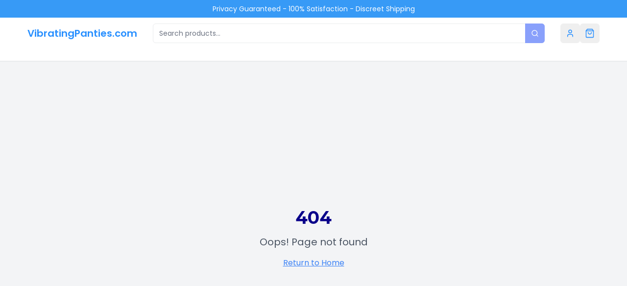

--- FILE ---
content_type: text/html; charset=utf-8
request_url: https://vibratingpanties.com/manufacturer/clandestine-devices-llc/
body_size: 13385
content:
<!DOCTYPE html>
<html lang="en">
  <head>
    <meta charset="UTF-8" />
    <meta name="viewport" content="width=device-width, initial-scale=1.0" />
    

    <!-- DNS prefetch for common third-party domains -->
    <link rel="dns-prefetch" href="//cdn.shopify.com">
    <link rel="dns-prefetch" href="//kgobcdzohtojhtgrqrev.supabase.co">
    <link rel="dns-prefetch" href="//fonts.gstatic.com">
    <link rel="dns-prefetch" href="//cdn.judge.me">

    <!-- Preconnect to critical origins -->
    <link rel="preconnect" href="https://fonts.googleapis.com">
    <link rel="preconnect" href="https://fonts.gstatic.com" crossorigin>
    <link rel="preconnect" href="https://cdn.shopify.com" crossorigin>
    <link rel="preconnect" href="https://kgobcdzohtojhtgrqrev.supabase.co" crossorigin>
    <link rel="preconnect" href="https://cdn.judge.me" crossorigin>

    <!-- Optimized Google Fonts - Only critical weights, non-blocking -->
    <link rel="preload" as="style" href="https://fonts.googleapis.com/css2?family=Poppins:wght@400;500;600;700&display=swap" onload="this.onload=null;this.rel='stylesheet'">
    <noscript><link href="https://fonts.googleapis.com/css2?family=Poppins:wght@400;500;600;700&display=swap" rel="stylesheet"></noscript>
    
    <!-- Preload critical CSS -->
    <noscript></noscript>
    <!-- Fallback CSS link for development -->
    
    <!-- Judge.me CSS (for styling review widgets) - Non-blocking -->
    <link rel="preload" href="https://cdn.judge.me/shopify_v2.css" as="style" onload="this.onload=null;this.rel='stylesheet'">
    <noscript><link rel="stylesheet" href="https://cdn.judge.me/shopify_v2.css"></noscript>
    
    <!-- Critical CSS to prevent FOUC -->
    <style>
      /* Base styles to prevent FOUC */
      * {
        box-sizing: border-box;
      }
      
      body {
        margin: 0;
        padding: 0;
        font-family: 'Poppins', -apple-system, BlinkMacSystemFont, 'Segoe UI', Roboto, sans-serif;
        background-color: #ffffff;
        color: #1f2937;
        line-height: 1.5;
      }
      
      /* Hide content until styles are loaded */
      #root {
        opacity: 0;
        transition: opacity 0.3s ease-in-out;
      }
      
      /* Loading screen */
      #loading-screen {
        position: fixed;
        top: 0;
        left: 0;
        width: 100%;
        height: 100%;
        background: #ffffff;
        display: flex;
        flex-direction: column;
        align-items: center;
        justify-content: center;
        z-index: 9999;
        font-family: 'Poppins', sans-serif;
      }
      
      .loading-text {
        margin-top: 16px;
        color: #6b7280;
        font-size: 14px;
        font-weight: 500;
      }
      
      /* Loading spinner */
      .loading-spinner {
        width: 40px;
        height: 40px;
        border: 3px solid #f3f3f3;
        border-top: 3px solid #3b82f6;
        border-radius: 50%;
        animation: spin 1s linear infinite;
      }
      
      @keyframes spin {
        0% { transform: rotate(0deg); }
        100% { transform: rotate(360deg); }
      }
      
      /* Show content when loaded */
      .content-loaded #root {
        opacity: 1;
      }
      
      .content-loaded #loading-screen {
        opacity: 0;
        pointer-events: none;
        transition: opacity 0.3s ease-in-out;
      }
    </style>
    
    <title data-rh="true">Page Not Found - VibratingPanties.com</title>
    <meta data-rh="true" name="description" content="The page you&#x27;re looking for could not be found. Return to our homepage to continue shopping."/><meta data-rh="true" name="keywords" content="ecommerce, online store"/><meta data-rh="true" name="robots" content="noindex, nofollow"/><meta data-rh="true" property="og:title" content="Page Not Found - VibratingPanties.com"/><meta data-rh="true" property="og:description" content="The page you&#x27;re looking for could not be found. Return to our homepage to continue shopping."/><meta data-rh="true" property="og:type" content="website"/><meta data-rh="true" property="og:url" content="https://www.vibratingpanties.com/manufacturer/clandestine-devices-llc/"/><meta data-rh="true" property="og:site_name" content="VibratingPanties.com"/><meta data-rh="true" name="twitter:card" content="summary_large_image"/><meta data-rh="true" name="twitter:title" content="Page Not Found - VibratingPanties.com"/><meta data-rh="true" name="twitter:description" content="The page you&#x27;re looking for could not be found. Return to our homepage to continue shopping."/>
    <link data-rh="true" rel="canonical" href="https://www.vibratingpanties.com/manufacturer/clandestine-devices-llc/"/><link data-rh="true" rel="icon" type="image/x-icon" href="/assets/favicon.png"/><link data-rh="true" rel="shortcut icon" type="image/x-icon" href="/assets/favicon.png"/><link data-rh="true" rel="apple-touch-icon" href="/assets/favicon.png"/><link data-rh="true" rel="apple-touch-icon" sizes="180x180" href="/assets/favicon.png"/><link data-rh="true" rel="icon" type="image/png" sizes="32x32" href="/assets/favicon.png"/><link data-rh="true" rel="icon" type="image/png" sizes="16x16" href="/assets/favicon.png"/>
    
    <script data-rh="true" type="application/ld+json">{"@context":"https://schema.org","@type":"Organization","name":"VibratingPanties.com","description":"","url":"https://www.vibratingpanties.com","sameAs":[]}</script>
    
    <script type="module" crossorigin src="/assets/index-CjuOBbhE.js"></script>
    <link rel="stylesheet" crossorigin href="/assets/index-CX80WRtY.css">
  <script>window.__TRACKING={"supabaseUrl":"https://kgobcdzohtojhtgrqrev.supabase.co","supabaseKey":"eyJhbGciOiJIUzI1NiIsInR5cCI6IkpXVCJ9.eyJpc3MiOiJzdXBhYmFzZSIsInJlZiI6Imtnb2JjZHpvaHRvamh0Z3JxcmV2Iiwicm9sZSI6ImFub24iLCJpYXQiOjE3NTAxNDQ1NDIsImV4cCI6MjA2NTcyMDU0Mn0.wBCTwafJTEw8Zx6vLKcexwB89wvpjFPXn83byqQAJE0"}</script>
<script src="/headless-tracking.js" defer></script>
<script>(function(sid){if(!sid)return;function tryInit(at){if(window.HeadlessTracker){try{window.__tracker=new window.HeadlessTracker(sid);}catch(e){console.warn('Tracking init failed',e)}}else if(at>0){setTimeout(function(){tryInit(at-1)},50)}}
        if(document.readyState==='loading'){document.addEventListener('DOMContentLoaded',function(){tryInit(40)})}else{tryInit(40)}})("4814de98-a1ad-486f-afe6-a5e90968194d");</script></head>
  <body>

    <!-- Loading screen -->
    <div id="loading-screen">
      <div class="loading-spinner"></div>
      <div class="loading-text">Loading...</div>
    </div>

    <div id="root"><!--$--><div role="region" aria-label="Notifications (F8)" tabindex="-1" style="pointer-events:none"><ol tabindex="-1" class="fixed top-0 z-[100] flex max-h-screen w-full flex-col-reverse p-4 sm:bottom-0 sm:right-0 sm:top-auto sm:flex-col md:max-w-[420px]"></ol></div><a href="#main-content" class="sr-only focus:not-sr-only focus:absolute focus:top-4 focus:left-4 bg-primary text-primary-foreground px-4 py-2 rounded-md z-50">Skip to main content</a><header class="theme-header transition-shadow duration-200 border-b  " style="background-color:#ffffff;border-color:#e9ebed;color:#2990ff"><div class="text-center py-2 px-4 text-sm" style="background-color:#379af6;color:#FFFFFF"><span>Privacy Guaranteed - 100% Satisfaction - Discreet Shipping</span></div><div class="mx-auto px-4" style="max-width:var(--max-width)"><div class="flex items-center justify-between h-16"><div class="flex items-center space-x-0 flex-shrink-0 min-w-0 max-w-[50%] sm:max-w-none"><button class="inline-flex items-center justify-center whitespace-nowrap rounded-md text-sm font-medium ring-offset-background transition-colors focus-visible:outline-none focus-visible:ring-2 focus-visible:ring-ring focus-visible:ring-offset-2 disabled:pointer-events-none disabled:opacity-50 hover:bg-accent hover:text-accent-foreground h-10 w-10 md:hidden" aria-label="Open mobile menu" type="button" aria-haspopup="dialog" aria-expanded="false" aria-controls="radix-:R1ard:" data-state="closed"><svg xmlns="http://www.w3.org/2000/svg" width="24" height="24" viewBox="0 0 24 24" fill="none" stroke="currentColor" stroke-width="2" stroke-linecap="round" stroke-linejoin="round" class="lucide lucide-menu h-5 w-5"><line x1="4" x2="20" y1="12" y2="12"></line><line x1="4" x2="20" y1="6" y2="6"></line><line x1="4" x2="20" y1="18" y2="18"></line></svg></button><a class="items-center pl-0 flex" aria-label="Home" href="/"><span class="font-heading text-xl font-semibold text-text-primary truncate max-w-[120px] sm:max-w-none">VibratingPanties.com</span></a></div><div class="hidden md:flex items-center justify-center flex-1"><div class="hidden md:flex items-center flex-1 mx-8"><form class="relative w-full"><input type="search" class="flex h-10 w-full rounded-md border border-input bg-background px-3 py-2 text-gray-900 ring-offset-background file:border-0 file:bg-transparent file:text-sm file:font-medium file:text-gray-900 placeholder:text-gray-500 focus-visible:outline-none focus-visible:ring-2 focus-visible:ring-ring focus-visible:ring-offset-2 disabled:cursor-not-allowed disabled:opacity-50 md:text-sm pr-10" placeholder="Search products..." value=""/><button class="inline-flex items-center justify-center whitespace-nowrap rounded-md text-sm font-medium ring-offset-background transition-colors focus-visible:outline-none focus-visible:ring-2 focus-visible:ring-ring focus-visible:ring-offset-2 disabled:pointer-events-none disabled:opacity-50 bg-[hsl(var(--color-button-primary))] text-[hsl(var(--color-button-primary-text))] hover:bg-[hsl(var(--color-button-primary-hover))] w-10 absolute right-0 top-0 h-full px-3 rounded-l-none" type="submit"><svg xmlns="http://www.w3.org/2000/svg" width="24" height="24" viewBox="0 0 24 24" fill="none" stroke="currentColor" stroke-width="2" stroke-linecap="round" stroke-linejoin="round" class="lucide lucide-search h-4 w-4"><circle cx="11" cy="11" r="8"></circle><path d="m21 21-4.3-4.3"></path></svg></button></form></div></div><div class="flex items-center flex-shrink-0"><button class="inline-flex items-center justify-center whitespace-nowrap rounded-md text-sm font-medium ring-offset-background transition-colors focus-visible:outline-none focus-visible:ring-2 focus-visible:ring-ring focus-visible:ring-offset-2 disabled:pointer-events-none disabled:opacity-50 hover:bg-accent hover:text-accent-foreground h-10 w-10 md:hidden mr-2" aria-label="Open search" type="button" aria-haspopup="dialog" aria-expanded="false" aria-controls="radix-:R1qrd:" data-state="closed"><svg xmlns="http://www.w3.org/2000/svg" width="24" height="24" viewBox="0 0 24 24" fill="none" stroke="currentColor" stroke-width="2" stroke-linecap="round" stroke-linejoin="round" class="lucide lucide-search h-5 w-5"><circle cx="11" cy="11" r="8"></circle><path d="m21 21-4.3-4.3"></path></svg></button><div class="hidden md:block"><button class="justify-center whitespace-nowrap rounded-md text-sm font-medium ring-offset-background transition-colors focus-visible:outline-none focus-visible:ring-2 focus-visible:ring-ring focus-visible:ring-offset-2 disabled:pointer-events-none disabled:opacity-50 hover:bg-accent hover:text-accent-foreground h-10 w-10 flex items-center hover:!bg-transparent group"><svg xmlns="http://www.w3.org/2000/svg" width="18" height="18" viewBox="0 0 24 24" fill="none" stroke="currentColor" stroke-width="2" stroke-linecap="round" stroke-linejoin="round" class="lucide lucide-user group-hover:text-primary transition-colors"><path d="M19 21v-2a4 4 0 0 0-4-4H9a4 4 0 0 0-4 4v2"></path><circle cx="12" cy="7" r="4"></circle></svg></button></div><button class="inline-flex items-center justify-center whitespace-nowrap rounded-md text-sm font-medium ring-offset-background transition-colors focus-visible:outline-none focus-visible:ring-2 focus-visible:ring-ring focus-visible:ring-offset-2 disabled:pointer-events-none disabled:opacity-50 hover:bg-accent hover:text-accent-foreground h-10 w-10 relative hover:!bg-transparent group" aria-label="Shopping cart"><svg xmlns="http://www.w3.org/2000/svg" width="24" height="24" viewBox="0 0 24 24" fill="none" stroke="currentColor" stroke-width="2" stroke-linecap="round" stroke-linejoin="round" class="lucide lucide-shopping-bag h-5 w-5 group-hover:text-primary transition-colors"><path d="M6 2 3 6v14a2 2 0 0 0 2 2h14a2 2 0 0 0 2-2V6l-3-4Z"></path><path d="M3 6h18"></path><path d="M16 10a4 4 0 0 1-8 0"></path></svg></button></div></div><div class="hidden md:block"><div class="flex items-center justify-start py-3"></div></div><div class="hidden"><div><form class="relative"><input type="search" class="flex h-10 w-full rounded-md border border-input bg-background px-3 py-2 text-gray-900 ring-offset-background file:border-0 file:bg-transparent file:text-sm file:font-medium file:text-gray-900 placeholder:text-gray-500 focus-visible:outline-none focus-visible:ring-2 focus-visible:ring-ring focus-visible:ring-offset-2 disabled:cursor-not-allowed disabled:opacity-50 md:text-sm pr-10" placeholder="Search products..." value=""/><button class="inline-flex items-center justify-center whitespace-nowrap rounded-md text-sm font-medium ring-offset-background transition-colors focus-visible:outline-none focus-visible:ring-2 focus-visible:ring-ring focus-visible:ring-offset-2 disabled:pointer-events-none disabled:opacity-50 bg-[hsl(var(--color-button-primary))] text-[hsl(var(--color-button-primary-text))] hover:bg-[hsl(var(--color-button-primary-hover))] w-10 absolute right-0 top-0 h-full px-3 rounded-l-none" type="submit"><svg xmlns="http://www.w3.org/2000/svg" width="24" height="24" viewBox="0 0 24 24" fill="none" stroke="currentColor" stroke-width="2" stroke-linecap="round" stroke-linejoin="round" class="lucide lucide-search h-4 w-4"><circle cx="11" cy="11" r="8"></circle><path d="m21 21-4.3-4.3"></path></svg></button></form></div></div></div><div class="border-b border-border"></div></header><div class="min-h-screen bg-background flex flex-col"><main id="main-content" class="flex-1" role="main" aria-label="Main content"><div class="min-h-screen flex items-center justify-center bg-gray-100"><div class="text-center"><h1 class="text-4xl font-bold mb-4">404</h1><p class="text-xl text-gray-600 mb-4">Oops! Page not found</p><a href="/" class="text-blue-500 hover:text-blue-700 underline">Return to Home</a></div></div></main><footer role="contentinfo"><footer class="theme-footer" style="background-color:#156ec1;color:#ffffff"><div class="mx-auto px-4 sm:px-6 lg:px-8" style="max-width:var(--max-width)"><div class="py-12"><div class="grid grid-cols-1 sm:grid-cols-2 md:grid-cols-4 gap-8"><div><div class="flex flex-col items-center gap-2 justify-start"><span class="font-semibold text-white">VibratingPanties.com</span></div></div><div></div><div></div><div><div class="space-y-4"><h3 class="font-semibold"></h3><p class="opacity-80 text-sm"></p></div></div><div></div><div></div></div></div><div class="mt-8 pt-8 pb-6 border-t" style="border-color:#e9ebed"><div class="flex flex-col md:flex-row justify-between items-center space-y-4 md:space-y-0"><p class="opacity-60 text-sm">© <!-- -->2026<!-- --> <!-- -->VibratingPanties.com<!-- -->. All rights reserved.</p><div class="flex space-x-6"><a class="opacity-60 hover:opacity-100 text-sm transition-opacity" href="/privacy-policy">Privacy Policy</a><a class="opacity-60 hover:opacity-100 text-sm transition-opacity" href="/terms-of-service">Terms of Service</a><a class="opacity-60 hover:opacity-100 text-sm transition-opacity" href="/contact">Contact Us</a></div></div></div></div></footer></footer></div><!--/$--><script>window.__SSR_DATA__ = {"config":{"store":{"id":"4814de98-a1ad-486f-afe6-a5e90968194d","name":"VibratingPanties.com","description":"","status":"active","domain":"www.vibratingpanties.com","subdomain":"vibratingpantiescom","customDomain":"www.vibratingpanties.com","domainVerified":true,"logoUrl":"","faviconUrl":"","ageGate":{"enabled":false,"minAge":18,"heading":"Age Verification","description":"Please enter your date of birth for full access.","showLogo":true},"siteVisibility":{"siteEnabled":true,"passwordProtectionEnabled":false,"accessPassword":"","comingSoonMessage":"We're working hard to bring you something amazing. Check back soon!","bypassForAdmin":true},"privacyCookies":{"cookieBannerEnabled":false,"cookieBannerMessage":"We use cookies to enhance your browsing experience and provide personalized content. By continuing to use our site, you consent to our use of cookies.","cookieBannerPosition":"bottom","privacyPolicyUrl":"/privacy-policy","gdprCompliant":false,"ccpaCompliant":false},"shippingReturns":{"shipping":{"title":"Shipping & Delivery","content":"We offer fast and discreet shipping on all orders. Standard shipping takes 3-5 business days, while express shipping takes 1-2 business days. All packages are shipped in plain, unmarked packaging to ensure your privacy."},"returns":{"title":"Returns & Exchange","content":"We offer a 30-day return policy on all unopened items. Items must be in their original packaging and unused. Please contact our customer service team to initiate a return."}},"businessInfo":{"address":"","email":"","phone":"","hours":"","website":""},"branding":{"trustElements":[]},"showPoweredBy":false,"plan":"Enterprise"},"shopify":{"shopDomain":"","storefrontAccessToken":"","isConfigured":false},"theme":{"id":"ade84bfe-464b-4c25-8a13-5f5270a131e4","name":"Sunrise Classic","displayName":"Sunrise Classic","category":"bold","version":"1.0.0"},"colors":{"info":"#3b82f6","text":"#111827","error":"#ef4444","accent":"#e5e7ff","border":"#e9ebed","primary":"#5a75e2","success":"#10b981","surface":"#eef7fd","warning":"#f59e0b","secondary":"#aacdee","background":"#FFFFFF","foreground":"#1e293b","textPrimary":"#09008a","buttonPrimary":"#8ba2fb","textSecondary":"#64748b","buttonSecondary":"#f3f4f6","mutedBackground":"#f9fafb","buttonPrimaryText":"#ffffff","footer_background":"#f3f4f6","buttonPrimaryHover":"#1d4ed8","buttonSecondaryText":"#374151","buttonSecondaryHover":"#e5e7eb"},"typography":{"h1":{"size":"2.5rem","weight":"700","marginTop":"0","lineHeight":"1.2","marginBottom":"1rem","letterSpacing":"-0.02em"},"h2":{"size":"2rem","weight":"600","marginTop":"2rem","lineHeight":"1.3","marginBottom":"0.75rem","letterSpacing":"-0.015em"},"h3":{"size":"1.5rem","weight":"600","marginTop":"1.5rem","lineHeight":"1.4","marginBottom":"0.5rem","letterSpacing":"-0.01em"},"h4":{"size":"1.25rem","weight":"500","marginTop":"1.25rem","lineHeight":"1.5","marginBottom":"0.5rem","letterSpacing":"0"},"h5":{"size":"1.125rem","weight":"500","marginTop":"1rem","lineHeight":"1.5","marginBottom":"0.25rem","letterSpacing":"0"},"h6":{"size":"1rem","weight":"500","marginTop":"1rem","lineHeight":"1.5","marginBottom":"0.25rem","letterSpacing":"0"},"scale":{"h1":{"size":"39.0625px","weight":"700","marginTop":"0","lineHeight":"1.2","marginBottom":"1.5rem","letterSpacing":"-0.03em"},"h2":{"size":"31.25px","weight":"600","marginTop":"2rem","lineHeight":"1.3","marginBottom":"1rem","letterSpacing":"-0.02em"},"h3":{"size":"25px","weight":"600","marginTop":"1.5rem","lineHeight":"1.4","marginBottom":"0.75rem","letterSpacing":"-0.01em"},"h4":{"size":"20px","weight":"600","marginTop":"1.25rem","lineHeight":"1.5","marginBottom":"0.5rem","letterSpacing":"0"},"h5":{"size":"16px","weight":"600","marginTop":"1rem","lineHeight":"1.5","marginBottom":"0.5rem","letterSpacing":"0"},"h6":{"size":"12.8px","weight":"600","marginTop":"1rem","lineHeight":"1.6","marginBottom":"0.25rem","letterSpacing":"0.01em"},"large":"18px","small":"14px"},"navFont":"Poppins","navSize":"16","bodyFont":"Poppins","bodySize":"16","fontSize":{"lg":"1.125rem","sm":"0.875rem","xl":"1.25rem","xs":"0.75rem","2xl":"1.5rem","3xl":"1.875rem","4xl":"2.25rem","base":"1rem"},"monoFont":"JetBrains Mono","navWeight":"500","accentFont":"Montserrat","bodyWeight":"400","buttonFont":"Inter","fontFamily":{"body":"Inter, sans-serif","mono":"JetBrains Mono, monospace","heading":"Inter, sans-serif"},"fontWeight":{"bold":700,"medium":500,"normal":400,"semibold":600},"lineHeight":"1.6","headingFont":"Montserrat","headingSize":"30","primaryFont":"Poppins","buttonWeight":"500","headingScale":"1.25","headingWeight":"600","largeTextSize":"24","letterSpacing":"0","secondaryFont":"Poppins","smallTextSize":"14","buttonTransform":"none","headingTransform":"none","bodyLetterSpacing":"0","headingLetterSpacing":"-0.025"},"layout":{"gridGap":"1rem","maxWidth":"1200px","fullWidth":false,"spaceScale":["4px","8px","12px","16px","24px","32px","48px","64px"],"breakpoints":{"lg":"1024px","md":"768px","sm":"640px","xl":"1280px"},"borderRadius":"0.5rem","stickyHeader":true,"mobilePadding":"16px","containerWidth":"xl","pageBackground":"white","sectionSpacing":"2rem","containerPadding":"1rem","contentAlignment":"center","containerMaxWidth":"1200px","fullWidthSections":false,"mobileFriendlySpacing":true},"components":{"cart":{"drawerStyle":"slide","persistCart":true,"showCartCount":true,"expressCheckout":false,"showRecommendations":false,"showShippingEstimate":false},"productCard":{"style":"default","showBadges":true,"showRating":true,"buttonStyle":"primary","hoverEffect":"lift","priceDisplay":"prominent","showWishlist":false,"showQuickView":false,"imageAspectRatio":"square"},"productDisplay":{"buyBoxStyle":"default","showReviews":true,"zoomEnabled":true,"variantStyle":"buttons","galleryLayout":"carousel","showSocialShare":false,"thumbnailPosition":"below","showRecommendations":true}},"blocks":{"header":[{"id":"header-announcement_bar-1755461421808-czejp3yme","blockType":"announcement_bar","enabled":true,"position":0,"settings":{"text":"Privacy Guaranteed - 100% Satisfaction - Discreet Shipping","bg_color":"#379af6","bgColor":"#379af6","text_color":"#FFFFFF","textColor":"#FFFFFF","show_on_home_page_only":false,"showOnHomePageOnly":false},"visibleOnMobile":true,"visibleOnDesktop":true},{"id":"header-logo-1","blockType":"logo","enabled":true,"position":1,"settings":{"logoSize":"medium","linkToHome":true,"logoPosition":"left","showStoreName":true},"visibleOnMobile":true,"visibleOnDesktop":true},{"id":"header-search-1","blockType":"search_bar","enabled":true,"position":3,"settings":{"width":"full","alignment":"center","placeholder":"Search products...","search_type":"products","searchType":"products","show_search_icon":true,"showSearchIcon":true},"visibleOnMobile":true,"visibleOnDesktop":true},{"id":"header-cart-1","blockType":"cart_icon","enabled":true,"position":4,"settings":{"position":"right","iconStyle":"bag","showCount":true},"visibleOnMobile":true,"visibleOnDesktop":true},{"id":"header-account-1","blockType":"account_links","enabled":true,"position":5,"settings":{"position":"right","showLogin":true,"showAccount":true,"showRegister":true},"visibleOnMobile":true,"visibleOnDesktop":true}],"footer":[{"id":"footer-brand-1","blockType":"logo","enabled":true,"position":0,"settings":{"logoSize":"small","logoPosition":"left","showStoreName":true,"showDescription":true},"visibleOnMobile":true,"visibleOnDesktop":true},{"id":"footer-links-1","blockType":"menu","enabled":true,"position":1,"settings":{"layout":"vertical","showTitle":true,"customTitle":"Quick Links"},"visibleOnMobile":true,"visibleOnDesktop":true},{"id":"footer-contact-1","blockType":"contact_info","enabled":true,"position":2,"settings":{"showEmail":true,"showPhone":false,"showSocial":true,"showAddress":false},"visibleOnMobile":true,"visibleOnDesktop":true},{"id":"footer-text-1","blockType":"text","enabled":true,"position":3,"settings":{"text":"Premium intimate products for adults. Discreet shipping worldwide.","fontSize":"small","textAlign":"center"},"visibleOnMobile":true,"visibleOnDesktop":true},{"id":"footer-menu-1","blockType":"menu","enabled":true,"position":4,"settings":{"layout":"horizontal_dropdown","show_title":true,"showTitle":true,"text_color":"#ffffff","textColor":"#ffffff","hover_color":"#007bff","hoverColor":"#007bff","custom_title":"","customTitle":"","mobile_layout":"","mobileLayout":"","dropdown_style":"simple","dropdownStyle":"simple","menu_alignment":"left","menuAlignment":"left","show_mega_menu":false,"showMegaMenu":false,"background_color":"transparent","backgroundColor":"transparent","menuId":"8b9e1f9b-754d-41bd-bd97-668ce55827d5"},"visibleOnMobile":true,"visibleOnDesktop":true},{"id":"footer-menu-2","blockType":"menu","enabled":true,"position":5,"settings":{"layout":"horizontal_dropdown","show_title":true,"showTitle":true,"text_color":"#ffffff","textColor":"#ffffff","hover_color":"#007bff","hoverColor":"#007bff","custom_title":"","customTitle":"","mobile_layout":"","mobileLayout":"","dropdown_style":"simple","dropdownStyle":"simple","menu_alignment":"left","menuAlignment":"left","show_mega_menu":false,"showMegaMenu":false,"background_color":"transparent","backgroundColor":"transparent","menuId":"9390bb7b-e907-4ab5-a332-a104576016b2"},"visibleOnMobile":true,"visibleOnDesktop":true}],"homepage":[{"id":"homepage-hero-1","blockType":"hero","enabled":true,"position":0,"settings":{"title":"Catch a Buzz","height":"medium","cta_link":"https://www.vibratingpanties.com/collections/remote-vibrators","ctaLink":"https://www.vibratingpanties.com/collections/remote-vibrators","cta_text":"Shop Vibrating Panties","ctaText":"Shop Vibrating Panties","subtitle":"Anytime ! Anywhere !","button_url":"/collections/all","buttonUrl":"/collections/all","font_color":"#32788f","fontColor":"#32788f","text_color":"#ffffff","textColor":"#ffffff","button_text":"Shop Now","buttonText":"Shop Now","button_color":"#007bff","buttonColor":"#007bff","button_style":"primary","buttonStyle":"primary","text_alignment":"center","textAlignment":"center","overlay_opacity":50,"overlayOpacity":50,"background_color":"#64c7f2","backgroundColor":"#64c7f2","content_position":"center","contentPosition":"center","background_opacity":50,"backgroundOpacity":50,"background_image_url":"https://kgobcdzohtojhtgrqrev.supabase.co/storage/v1/object/public/media-library/01e062a5-2699-49e3-bcaf-6af306732fff/1755500959003-9lq7vbbjbqm.jpeg","backgroundImageUrl":"https://kgobcdzohtojhtgrqrev.supabase.co/storage/v1/object/public/media-library/01e062a5-2699-49e3-bcaf-6af306732fff/1755500959003-9lq7vbbjbqm.jpeg"},"visibleOnMobile":true,"visibleOnDesktop":true},{"id":"temp_9e695930-47de-48fd-9275-b3fc5f2f4c6e","blockType":"product_grid","enabled":true,"position":1,"settings":{"title":"Featured Products","showPrice":false,"productIds":["gid://shopify/Product/6762333569200","gid://shopify/Product/6817595293872","gid://shopify/Product/6762300178608","gid://shopify/Product/6817797963952","gid://shopify/Product/6817847509168","gid://shopify/Product/6818172207280","gid://shopify/Product/6818192949424","gid://shopify/Product/6818229092528","gid://shopify/Product/7498424975588","gid://shopify/Product/7576355733732","gid://shopify/Product/7576358355172","gid://shopify/Product/7607169548516","gid://shopify/Product/6762380361904","gid://shopify/Product/6817595424944","gid://shopify/Product/8053204844772","gid://shopify/Product/8498813599972","gid://shopify/Product/7946348495076","gid://shopify/Product/7946370056420","gid://shopify/Product/8022527738084","gid://shopify/Product/8102754615524","gid://shopify/Product/8115949863140","gid://shopify/Product/8153387794660","gid://shopify/Product/8352210813156","gid://shopify/Product/8675969106148","gid://shopify/Product/6817869529264","gid://shopify/Product/7946340335844","gid://shopify/Product/6762334945456","gid://shopify/Product/6762387275952","gid://shopify/Product/6762520543408","gid://shopify/Product/6762961666224"],"showBadges":true,"showPrices":true,"showVendor":true,"sourceType":"manual","gridColumns":"6","hoverEffect":"quick-view","layoutStyle":"grid","maxProducts":"24","collectionId":"","showAddToCart":true,"overrideBadges":false,"productsPerRow":6,"overrideAddToCart":false,"overrideHoverEffect":false},"visibleOnMobile":true,"visibleOnDesktop":true}]},"seo":{"general":{"metaTitle":"VibratingPanties.com – Discreet Adult Products","metaDescription":"VibratingPanties.com offers discreet adult products designed for comfort, fun, and privacy. Explore high quality options for sexual wellness.","metaKeywords":"ecommerce, online store","allowIndexing":true,"enableStructuredData":true,"ogTitle":"","ogDescription":"","ogImageUrl":"","canonicalDomain":"www.vibratingpanties.com","robotsDirectives":"","includeInSitemap":true,"googleVerificationCode":""},"homepage":{"metaTitle":"VibratingPanties.com – Premium Vibrating Panties","metaDescription":"Discover premium vibrating panties and adult products at VibratingPanties.com. Discreet shipping, trusted quality, and a wide selection for intimate fun.","ogTitle":"","ogDescription":"","ogImageUrl":"","canonicalDomain":"www.vibratingpanties.com","allowIndexing":true,"includeInSitemap":true,"robotsDirectives":"","twitterTitle":"","twitterDescription":""},"products":{},"collections":{},"sitemap":{"custom_urls":[],"exclude_pages":[],"enable_sitemap":true,"sitemap_priority":0.5,"custom_robots_txt":"","enable_robots_txt":true,"sitemap_frequency":"daily","auto_submit_to_google":false,"google_search_console_key":""}},"pricingRules":[{"id":"4417d0f8-67c4-45a6-b07e-4ff0f071e278","ruleType":"global","targetId":null,"pricingMode":"markup","value":25,"roundingMode":"none","isActive":true,"createdAt":"2025-12-17T13:18:48.342901+00:00","updatedAt":"2025-12-17T13:18:48.342901+00:00"}],"commissionSettings":{"overrideEnabled":false},"scripts":{"tracking":[]},"storeCoupons":[],"menus":[{"id":"791b2623-8a92-4cc6-90a5-2686bc8212d3","store_id":"4814de98-a1ad-486f-afe6-a5e90968194d","name":"Support","created_at":"2025-12-17T13:16:11.39966+00:00","updated_at":"2025-12-17T13:16:11.39966+00:00","menu_structure":[{"id":"help-center","label":"Contact Us","children":[],"link_type":"custom_url","link_value":"/contact","open_in_new_tab":false},{"id":"item-1762167273789-t27il7cq5","label":"Shipping & Taxes","children":[],"link_type":"custom_url","link_value":"/shipping-policy","open_in_new_tab":false},{"id":"item-1762167308802-lvqq7ae4y","label":"Return Policy","children":[],"link_type":"custom_url","link_value":"/return-policy","open_in_new_tab":false}],"template_id":"8b9e1f9b-754d-41bd-bd97-668ce55827d5","is_template_based":true,"menu_items":[]},{"id":"74deda7f-6f3d-40a3-93bb-3003b438c81c","store_id":"4814de98-a1ad-486f-afe6-a5e90968194d","name":"Legal","created_at":"2025-12-17T13:16:11.543469+00:00","updated_at":"2025-12-17T13:16:11.543469+00:00","menu_structure":[{"id":"privacy-policy","label":"Privacy Policy","children":[],"link_type":"custom_url","link_value":"/privacy-policy","open_in_new_tab":false},{"id":"refund-policy","label":"Terms of Service","children":[],"link_type":"custom_url","link_value":"/terms-of-service","open_in_new_tab":false},{"id":"item-1762168092460-jipm29e3b","label":"2257 Compliance Statement","children":[],"link_type":"custom_url","link_value":"/2257-compliance","open_in_new_tab":false},{"id":"item-1762168116540-sujrf8gub","label":"Web Accessibility Statement","children":[],"link_type":"custom_url","link_value":"/accessibility-statement","open_in_new_tab":false},{"id":"item-1762168143920-86g43mha0","label":"CCPA Opt-Out","children":[],"link_type":"custom_url","link_value":"/ccpa-opt-out","open_in_new_tab":false}],"template_id":"9390bb7b-e907-4ab5-a332-a104576016b2","is_template_based":true,"menu_items":[]},{"id":"d78d47f6-c3e7-4822-a293-565fb8e05941","store_id":"4814de98-a1ad-486f-afe6-a5e90968194d","name":"Main Navigation","created_at":"2026-01-09T14:30:45.615522+00:00","updated_at":"2026-01-09T14:30:45.615522+00:00","menu_structure":[{"id":"item-1750705743524-521nq0bh4","label":"Vibrators","children":[{"id":"item-1750831665584-v9vo9hxcw","label":"Clitoral Stimulation","children":[],"link_type":"custom_url","link_value":"/collections/clitoral-stimulation","open_in_new_tab":false},{"id":"item-1750884542349-2049xyzhc","label":"Luxury Vibrators","children":[],"link_type":"custom_url","link_value":"/collections/luxury-vibrators","open_in_new_tab":false},{"id":"item-1750884564650-8436af7a3","label":"Classic Vibrators","children":[],"link_type":"custom_url","link_value":"/collections/classic-vibrators","open_in_new_tab":false},{"id":"item-1750884589228-mi7am4ho1","label":"Rose Vibrator","children":[],"link_type":"custom_url","link_value":"/collections/rose-vibrator","open_in_new_tab":false},{"id":"item-1750975779709-7710nycfx","label":"Personal Massagers","children":[],"link_type":"custom_url","link_value":"/collections/personal-massagers","open_in_new_tab":false},{"id":"item-1751004246740-qq92bkfqz","label":"Rabbit Vibrators","children":[],"link_type":"custom_url","link_value":"/collections/rabbit-vibrators","open_in_new_tab":false},{"id":"item-1751004254275-rl4f0bm06","label":"Remote Vibrators","children":[],"link_type":"custom_url","link_value":"/collections/remote-vibrators","open_in_new_tab":false},{"id":"item-1751004258057-xygcekb5m","label":"Thrusting Vibrators","children":[],"link_type":"custom_url","link_value":"/collections/thrusting-vibrators","open_in_new_tab":false},{"id":"item-1751004266126-5eb28md74","label":"Bullets & Discreet","children":[],"link_type":"custom_url","link_value":"/collections/bullets-discreet","open_in_new_tab":false},{"id":"item-1751004290816-9vdf66uld","label":"G Spot Vibrators","children":[],"link_type":"custom_url","link_value":"/collections/g-spot-vibrators","open_in_new_tab":false},{"id":"item-1751004299983-lal24rbkr","label":"Couples Vibrators","children":[],"link_type":"custom_url","link_value":"/collections/couples-vibrators","open_in_new_tab":false},{"id":"item-1751004310207-z03td5fa8","label":"Best Selling Vibrators","children":[],"link_type":"custom_url","link_value":"/collections/vibrators?sort_by=best-selling","open_in_new_tab":false},{"id":"item-1751004325266-noevybeqo","label":"All Sex Toys For Women","children":[],"link_type":"custom_url","link_value":"/collections/sex-toys-for-women","open_in_new_tab":false}],"link_type":"custom_url","link_value":"/collections/vibrators","open_in_new_tab":false},{"id":"item-1750705769827-xgfauzybp","label":"Dildos","children":[{"id":"item-1751007934332-rwg85yp1e","label":"Vibrating Dildos","children":[],"link_type":"custom_url","link_value":"/collections/vibrating-dildos","open_in_new_tab":false},{"id":"item-1751007946087-a8s1ypzj7","label":"G Spot Dildos","children":[],"link_type":"custom_url","link_value":"/collections/g-spot-dildos","open_in_new_tab":false},{"id":"item-1751007947198-259jfwsnx","label":"Strap On Dildos & Harnesses","children":[],"link_type":"custom_url","link_value":"/collections/strap-on-dildos-harnesses","open_in_new_tab":false},{"id":"item-1751007948979-11lt7xjz0","label":"Anal Dildos","children":[],"link_type":"custom_url","link_value":"/collections/anal-dildos","open_in_new_tab":false},{"id":"item-1751007949926-kn0oeuxq6","label":"Porn Star Dildos","children":[],"link_type":"custom_url","link_value":"/collections/porn-star-dildos","open_in_new_tab":false},{"id":"item-1751007951565-7wfwwuqk2","label":"Realistic Dildos","children":[],"link_type":"custom_url","link_value":"/collections/realistic-dildos","open_in_new_tab":false},{"id":"item-1751007952699-vptop2gp8","label":"Thrusting Dildos","children":[],"link_type":"custom_url","link_value":"/collections/thrusting-dildos","open_in_new_tab":false},{"id":"item-1751007953544-qt1fpfvwe","label":"Extreme Dildos","children":[],"link_type":"custom_url","link_value":"/collections/extreme-dildos","open_in_new_tab":false},{"id":"item-1751007954948-dy8ekqcw2","label":"Clone-A-Willy","children":[],"link_type":"custom_url","link_value":"/collections/clone-your-own","open_in_new_tab":false},{"id":"item-1751007956304-0xsb5oho6","label":"Glass Dildos","children":[],"link_type":"custom_url","link_value":"/collections/glass-dildos","open_in_new_tab":false}],"link_type":"custom_url","link_value":"/collections/dildos","open_in_new_tab":false},{"id":"item-1750705787946-2wy8s46gm","label":"Anal Toys","children":[{"id":"item-1751009699663-zhnb2wthl","label":"Anal Toys for Beginners","children":[],"link_type":"custom_url","link_value":"/collections/anal-for-beginners-collection","open_in_new_tab":false},{"id":"item-1751009710784-px7pj12nc","label":"Anal Douches","children":[],"link_type":"custom_url","link_value":"/collections/anal-douches","open_in_new_tab":false},{"id":"item-1751009712027-v00bf5hcf","label":"Anal Beads","children":[],"link_type":"custom_url","link_value":"/collections/anal-beads","open_in_new_tab":false},{"id":"item-1751009713552-5snfg8jbi","label":"Anal Trainers","children":[],"link_type":"custom_url","link_value":"/collections/anal-trainers","open_in_new_tab":false},{"id":"item-1751009714714-h22jbagm2","label":"Anal Lube","children":[],"link_type":"custom_url","link_value":"/collections/anal-lube","open_in_new_tab":false},{"id":"item-1751009716003-hi2xn4mly","label":"Butt Plugs","children":[],"link_type":"custom_url","link_value":"/collections/butt-plugs","open_in_new_tab":false},{"id":"item-1751009717442-1859qntp3","label":"Double Penetration Dildos","children":[],"link_type":"custom_url","link_value":"/collections/double-penetration-dildos","open_in_new_tab":false},{"id":"item-1751009718594-smuacxx9v","label":"Prostate Massagers","children":[],"link_type":"custom_url","link_value":"/collections/prostate-massagers","open_in_new_tab":false},{"id":"item-1751009719678-scqffzt91","label":"Anal Bleaching","children":[],"link_type":"custom_url","link_value":"/collections/anal-bleaching","open_in_new_tab":false},{"id":"item-1751009720894-1ybtevhr7","label":"Anal Hooks","children":[],"link_type":"custom_url","link_value":"/collections/anal-hooks","open_in_new_tab":false}],"link_type":"custom_url","link_value":"/collections/anal-sex-toys","open_in_new_tab":false},{"id":"item-1750705802751-yz53q3aly","label":"Male Masturbators","children":[{"id":"item-1751010432205-cxsiaztt6","label":"Anal Masturbators","children":[],"link_type":"custom_url","link_value":"/collections/anal-masturbators","open_in_new_tab":false},{"id":"item-1751010433272-o3o2wfyp1","label":"Pocket Vaginas","children":[],"link_type":"custom_url","link_value":"/collections/pocket-pussy","open_in_new_tab":false},{"id":"item-1751010457456-h9jh8getb","label":" Blow Job Masturbators","children":[],"link_type":"custom_url","link_value":"/collections/blow-job-masturbators","open_in_new_tab":false},{"id":"item-1751010459637-b2lb5o2c0","label":"Sleeves","children":[],"link_type":"custom_url","link_value":"/collections/sleeves","open_in_new_tab":false},{"id":"item-1751010462003-h1hd0ms8u","label":"Penis Pumps","children":[],"link_type":"custom_url","link_value":"/collections/penis-pumps","open_in_new_tab":false},{"id":"item-1751010463226-66pgs5nx8","label":"Life-Size Masturbators","children":[],"link_type":"custom_url","link_value":"/collections/life-size-masturbators","open_in_new_tab":false},{"id":"item-1751010464298-gybuyvsww","label":"Vibrating Masturbators","children":[],"link_type":"custom_url","link_value":"/collections/vibrating-masturbators","open_in_new_tab":false},{"id":"item-1751010465471-mhtew4hih","label":"Pre-Lubricated Masturbators","children":[],"link_type":"custom_url","link_value":"/collections/pre-lubricated-masturbators","open_in_new_tab":false},{"id":"item-1751010506927-2m0jtergp","label":"All Sex Toys For Men","children":[],"link_type":"custom_url","link_value":"/collections/sex-toys-for-men","open_in_new_tab":false}],"link_type":"custom_url","link_value":"/collections/male-masturbators","open_in_new_tab":false},{"id":"item-1750705814681-d9c8has0j","label":"Bondage & Kink","children":[{"id":"item-1751037306803-64qswfwtx","label":"Gags & Blindfolds","children":[],"link_type":"custom_url","link_value":"/collections/gags-blindfolds","open_in_new_tab":false},{"id":"item-1751037312762-wzu1anxv8","label":"Bondage Kits & Sets","children":[],"link_type":"custom_url","link_value":"/collections/bondage-kits-sets","open_in_new_tab":false},{"id":"item-1751037313729-b9lvegbvo","label":"Chastity Cages","children":[],"link_type":"custom_url","link_value":"/collections/chastity-cages","open_in_new_tab":false},{"id":"item-1751037315798-ea55b82eq","label":"Whips & Paddles","children":[],"link_type":"custom_url","link_value":"/collections/whips-paddles","open_in_new_tab":false},{"id":"item-1751037316686-q1dfp0pps","label":"Restraints","children":[],"link_type":"custom_url","link_value":"/collections/restraints","open_in_new_tab":false},{"id":"item-1751037317843-cc4gp3r1v","label":"Medical Play","children":[],"link_type":"custom_url","link_value":"/collections/medical-play","open_in_new_tab":false},{"id":"item-1751037319215-r4v7jtasq","label":"Extreme Bondage Gear","children":[],"link_type":"custom_url","link_value":"/collections/extreme-bondage-gear","open_in_new_tab":false},{"id":"item-1751037320138-rzphghj7n","label":"Nipple Play","children":[],"link_type":"custom_url","link_value":"/collections/nipple-play","open_in_new_tab":false},{"id":"item-1751037321315-were2ahkp","label":"Sex Machines","children":[],"link_type":"custom_url","link_value":"/collections/sex-machines","open_in_new_tab":false},{"id":"item-1751037322538-ufubtgv97","label":"Sex Furniture","children":[],"link_type":"custom_url","link_value":"/collections/sex-furniture","open_in_new_tab":false}],"link_type":"custom_url","link_value":"/collections/bondage-kink","open_in_new_tab":false},{"id":"item-1750705837221-snydx8tht","label":"Lingerie & Clothing","children":[{"id":"item-1751037622327-fmmzq9w8f","label":"Fetish Wear","children":[],"link_type":"custom_url","link_value":"/collections/fetish-clothing","open_in_new_tab":false},{"id":"item-1751037626520-2lcgzsbjj","label":"Babydolls & Chemises","children":[],"link_type":"custom_url","link_value":"/collections/babydolls-chemises","open_in_new_tab":false},{"id":"item-1751037627714-ic90i7y7q","label":"Mens Clothing","children":[],"link_type":"custom_url","link_value":"/collections/mens-clothing","open_in_new_tab":false},{"id":"item-1751037629192-8d2p821pb","label":"Club Wear","children":[],"link_type":"custom_url","link_value":"/collections/club-wear","open_in_new_tab":false},{"id":"item-1751037630730-ibulkfsv6","label":"Sexy Costumes","children":[],"link_type":"custom_url","link_value":"/collections/sexy-costumes","open_in_new_tab":false},{"id":"item-1751037631845-vo3js76zn","label":"Sexy Accessories","children":[],"link_type":"custom_url","link_value":"/collections/sexy-accessories","open_in_new_tab":false},{"id":"item-1751037632897-ueujbesn3","label":"Teddies","children":[],"link_type":"custom_url","link_value":"/collections/teddies-bodystockings","open_in_new_tab":false},{"id":"item-1751037633978-sw8squ362","label":"Bustiers & Corsets","children":[],"link_type":"custom_url","link_value":"/collections/bustiers-corsets","open_in_new_tab":false},{"id":"item-1751037635511-kqb77izv7","label":"Panties","children":[],"link_type":"custom_url","link_value":"/collections/panties","open_in_new_tab":false},{"id":"item-1751037636824-bjdql1m42","label":"Bra & Panty Sets","children":[],"link_type":"custom_url","link_value":"/collections/bra-panty-sets","open_in_new_tab":false}],"link_type":"custom_url","link_value":"/collections/lingerie-clothing","open_in_new_tab":false},{"id":"item-1750706360858-ml7zm5om1","label":"Condoms, Lubes & More","children":[{"id":"item-1751037793747-7ytdx1kh4","label":"Condoms","children":[],"link_type":"custom_url","link_value":"/collections/condoms","open_in_new_tab":false},{"id":"item-1751037811118-ydvu9uzf9","label":"Lubricants","children":[],"link_type":"custom_url","link_value":"/collections/lubricants","open_in_new_tab":false},{"id":"item-1751037812799-xi7hdi5wm","label":"Sex Enhancers","children":[],"link_type":"custom_url","link_value":"/collections/sex-enhancers","open_in_new_tab":false},{"id":"item-1751037814473-910vd95by","label":"Storage & Sex Toy Care","children":[],"link_type":"custom_url","link_value":"/collections/storage-and-toy-care","open_in_new_tab":false},{"id":"item-1751037815503-gwcd77slp","label":"Sensual Massage","children":[],"link_type":"custom_url","link_value":"/collections/sensual-massage","open_in_new_tab":false},{"id":"item-1751037816445-adteph66g","label":"Oral Sex Products","children":[],"link_type":"custom_url","link_value":"/collections/oral-sex-products","open_in_new_tab":false},{"id":"item-1751037817352-g4csz3mrt","label":"Accessories","children":[],"link_type":"custom_url","link_value":"/collections/accessories","open_in_new_tab":false},{"id":"item-1751037818226-4yqea0s26","label":"Games & Novelties","children":[],"link_type":"custom_url","link_value":"/collections/games-novelty","open_in_new_tab":false},{"id":"item-1751037819564-o3dzhd0qg","label":"Personal Care","children":[],"link_type":"custom_url","link_value":"/collections/personal-care","open_in_new_tab":false},{"id":"item-1751037820619-45q2z1jc0","label":"Clone Your Own","children":[],"link_type":"custom_url","link_value":"/collections/clone-your-own","open_in_new_tab":false},{"id":"item-1751037821581-p28b7xl8e","label":"Books","children":[],"link_type":"custom_url","link_value":"/collections/books","open_in_new_tab":false},{"id":"item-1761141175552-x7vbj2kf6","label":"Best Condoms Ever","children":[],"link_type":"product_list","link_value":"/lists/best-condoms-ever","open_in_new_tab":false}],"link_type":"custom_url","link_value":"/collections/condoms-lubes-more","open_in_new_tab":false}],"template_id":"c94e88ca-661b-4e7c-92a2-64c2eadeff40","is_template_based":true,"menu_items":[]},{"id":"bf1ccc6e-e4d7-4abc-819d-a8ed440d8afc","store_id":"4814de98-a1ad-486f-afe6-a5e90968194d","name":"Support","created_at":"2026-01-09T14:30:45.862606+00:00","updated_at":"2026-01-09T14:30:45.862606+00:00","menu_structure":[{"id":"help-center","label":"Contact Us","children":[],"link_type":"custom_url","link_value":"/contact","open_in_new_tab":false},{"id":"item-1762167273789-t27il7cq5","label":"Shipping & Taxes","children":[],"link_type":"custom_url","link_value":"/shipping-policy","open_in_new_tab":false},{"id":"item-1762167308802-lvqq7ae4y","label":"Return Policy","children":[],"link_type":"custom_url","link_value":"/return-policy","open_in_new_tab":false}],"template_id":"8b9e1f9b-754d-41bd-bd97-668ce55827d5","is_template_based":true,"menu_items":[]},{"id":"78e914a7-e1f9-4212-a6cc-19f7e9a51cd5","store_id":"4814de98-a1ad-486f-afe6-a5e90968194d","name":"Legal","created_at":"2026-01-09T14:30:46.0587+00:00","updated_at":"2026-01-09T14:30:46.0587+00:00","menu_structure":[{"id":"privacy-policy","label":"Privacy Policy","children":[],"link_type":"custom_url","link_value":"/privacy-policy","open_in_new_tab":false},{"id":"refund-policy","label":"Terms of Service","children":[],"link_type":"custom_url","link_value":"/terms-of-service","open_in_new_tab":false},{"id":"item-1762168092460-jipm29e3b","label":"2257 Compliance Statement","children":[],"link_type":"custom_url","link_value":"/2257-compliance","open_in_new_tab":false},{"id":"item-1762168116540-sujrf8gub","label":"Web Accessibility Statement","children":[],"link_type":"custom_url","link_value":"/accessibility-statement","open_in_new_tab":false},{"id":"item-1762168143920-86g43mha0","label":"CCPA Opt-Out","children":[],"link_type":"custom_url","link_value":"/ccpa-opt-out","open_in_new_tab":false}],"template_id":"9390bb7b-e907-4ab5-a332-a104576016b2","is_template_based":true,"menu_items":[]}],"marketingCampaigns":[],"marketingShortLinks":[],"uiSettings":{},"collectionSettings":{"selectedCollections":["body-massagers","classic-vibrators","clitoral-stimulation","clitoral-suction-toys","cock-rings","couples-toys","couples-vibrators","fetish-fantasy-collection","g-spot-vibrators","lelo-luxury-sex-toys","lubricants","luxury-vibrators","panties","panty-vibes","personal-massagers","rabbit-vibrators","remote-vibrators","rose-sex-toys-collection","rose-vibrator","satisfyer","shop-by-brand-screaming-o","sex-toys-for-couples","sex-toys-for-men","sex-toys-for-women","strap-on-dildos-harnesses","thrusting-dildos","thrusting-vibrators","vibrating-cock-rings","vibrating-dildos","vibrating-masturbators","vibrating-panties","vibrators","we-vibe","womanizer-pleasure-air-sex-toys","accessories"],"hiddenProducts":[]},"collectionCustomizations":{},"reviewSettings":{"enabled":true,"review_provider":"manual"},"branding":{},"customCSS":"","customCode":{"headScripts":"","footerScripts":"","customCSS":""},"productCard":{"style":"default","cardStyle":"elevated","priceSize":"medium","showBadges":true,"showRating":true,"showVendor":true,"buttonStyle":"primary","hoverEffect":"lift","showCompare":false,"showReviews":false,"priceDisplay":"prominent","showQuickAdd":false,"showWishlist":false,"addToCartSize":"medium","addToCartText":"Add to Cart","showAddToCart":true,"showQuickView":true,"showSaleBadge":true,"addToCartStyle":"primary","enableWishlist":true,"buttonVisibility":"always","imageAspectRatio":"1:1","redirectAfterAdd":"none","showComparePrice":true,"showAddToCartIcon":true,"showVariantSelector":false,"showQuantitySelector":false},"cart":{"cartType":"drawer","emptyCart":{"title":"Your cart is empty","message":"Looks like you haven't added anything to your cart yet.","continueShoppingLink":"/collections","continueShoppingText":"Continue Shopping","showRecommendedProducts":false,"showContinueShoppingButton":true},"pageConfig":{"layout":"single_column","showOrderNotes":false,"showBreadcrumbs":true,"showContinueShopping":true,"stickyCheckoutSummary":true,"showShippingCalculator":false,"showRecommendedProducts":true,"recommendedProductsCount":4},"cartSummary":{"showTaxNote":true,"taxNoteText":"Tax calculated at checkout","showSubtotal":true,"showItemCount":true,"shippingNoteText":"Shipping calculated at checkout","showShippingNote":true},"itemDisplay":{"imageSize":"large","showVendor":true,"quantityControls":"buttons","showComparePrice":true,"showProductImage":true,"showRemoveButton":true,"showSaveForLater":false,"showVariantOptions":true},"checkoutFlow":{"termsLink":"/terms","termsText":"I agree to the terms and conditions","checkoutButtonText":"Checkout","checkoutButtonStyle":"primary","showExpressCheckout":false,"termsCheckboxRequired":false,"expressCheckoutMethods":["paypal","apple_pay","google_pay"]},"drawerConfig":{"width":"medium","backdrop":true,"position":"right","animation":"slide","maxHeight":"90vh","backdropBlur":true,"autoOpenOnAdd":true,"autoCloseDelay":3000,"showCloseButton":true,"closeOnBackdropClick":true},"integrations":{"enableWishlist":false,"enableAnalytics":true,"enableRecentlyViewed":true},"notifications":{"notificationDuration":3000,"notificationPosition":"top-right","showRemoveNotification":false,"showAddToCartNotification":false}},"productDisplay":{"buyBox":{"style":"default","position":"right","layoutStyle":"stacked","paymentIcons":[],"addToCartSize":"medium","buyNowEnabled":false,"quantityStyle":"buttons","showSizeGuide":false,"addToCartStyle":"outline","stickyAddToCart":false,"wishlistEnabled":false,"showAvailability":true,"showInstallments":false,"inventoryThreshold":10,"showInventoryCount":false,"showPaymentMethods":false,"showPriceBreakdown":false,"trustBadgesEnabled":false,"installmentProviders":[],"showQuantitySelector":true,"variantSelectorStyle":"buttons","showDeliveryEstimates":false,"showShippingCalculator":false},"layout":{"containerWidth":"container","showBreadcrumbs":true,"imageAspectRatio":"1:1"},"upsells":{"upsellType":"related","bundleOffers":false,"upsellPosition":"below_content","relatedProducts":true,"maxUpsellProducts":4,"bundleOffersEnabled":false},"pageLayout":"two-column","performance":{"lazyLoadImages":true,"preloadFirstImage":true},"mediaGallery":{"zoomEnabled":true,"enable360View":false,"thumbnailSize":"small","videoAutoplay":false,"mainImageRatio":"1:1","thumbnailLayout":"side","fullscreenEnabled":true,"slideshowAutoplay":false},"contentDisplay":{"showTabs":true,"showReviews":true,"showDescription":true,"qaSectionEnabled":true,"stickyNavigation":true},"mobileSettings":{"swipeGallery":true,"mobileOptimized":true,"stickyAddToCart":true},"socialFeatures":{"compare":false,"wishlist":false,"socialProof":false,"shareButtons":true,"enableCompare":false,"enableWishlist":false,"showSocialProof":false,"showShareButtons":true}},"productListings":{"showSortBy":true,"gridOptions":{"gapSize":"medium","aspectRatio":"square","infiniteScroll":false,"productsPerRow":3,"rowsBeforeLoadMore":3,"productsPerRowMobile":1},"showFilters":true,"sortOptions":["featured","best-selling","alphabetically-a-z","alphabetically-z-a","price-low-to-high","price-high-to-low","date-new-to-old","date-old-to-new"],"showPagination":true,"sidebarFilters":{"sidebarPosition":"left","collapsibleFilters":true,"filterDisplayStyle":"checkbox"},"productsPerPage":24},"header":{"layout":"horizontal","sticky":false,"showCart":true,"showLogo":true,"textColor":"#2990ff","headerType":"static","showSearch":true,"borderColor":"#e9ebed","showAccount":true,"headerHeight":"standard","logoPosition":"left","showNavigation":true,"backgroundColor":"#ffffff"},"footer":{"layout":"multi-column","showLogo":false,"textColor":"#ffffff","borderColor":"#e9ebed","showNewsletter":false,"backgroundColor":"#156ec1","showSocialLinks":true,"showPaymentIcons":true},"apps":{},"_meta":{"isPublished":true,"versionNumber":10,"publishedAt":"2026-01-09T14:51:59.40621+00:00","configSource":"comprehensive","generatedAt":"2026-01-24T15:13:16.863Z","themeName":"Sunrise Classic","name":"Sunrise Classic"},"_tableMetadata":{"id":"aed0cdc4-9cc5-449c-adf2-d4f5175673b5","name":"Sunrise Classic","store_id":"4814de98-a1ad-486f-afe6-a5e90968194d","version_number":10,"is_active":true,"is_published":true,"created_at":"2026-01-09T14:30:46.314859+00:00","updated_at":"2026-01-09T14:51:59.40621+00:00","created_by":null,"theme_id":"ade84bfe-464b-4c25-8a13-5f5270a131e4","preset_id":null}},"productData":null,"collectionData":null,"searchData":null};</script></div>
  </body>
</html>
